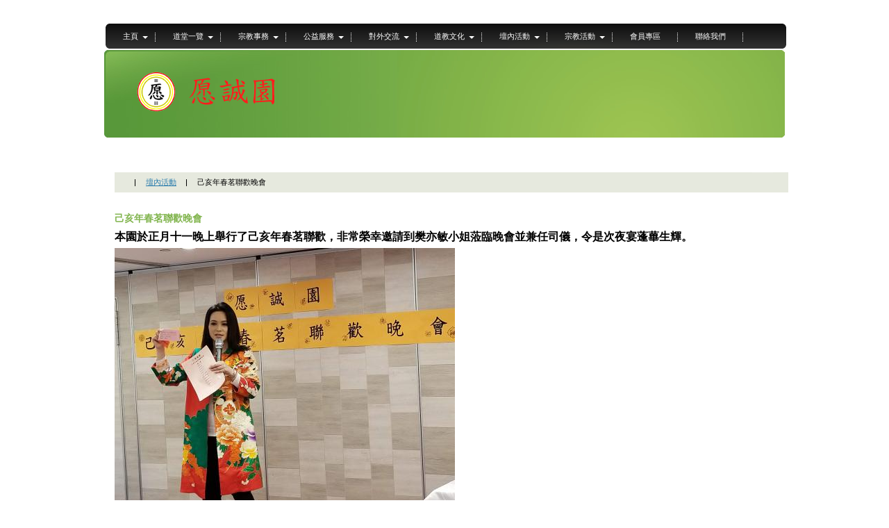

--- FILE ---
content_type: text/html; charset=utf-8
request_url: https://www.yuensingyuen.org/%E5%B7%B1%E4%BA%A5%E5%B9%B4%E6%98%A5%E8%8C%97%E8%81%AF%E6%AD%A1%E6%99%9A%E6%9C%83.html
body_size: 4117
content:
<!DOCTYPE html PUBLIC "-//Template//ITE XHTML Extension//EN" "http://www.buildertemplates.com/DTDs/ITEv1.3.dtd">
<html xmlns="http://www.w3.org/1999/xhtml" xml:lang="en" lang="en">
<head class='tplblock-htmlhead tplblockstyle-htmlhead-standard'>
<title>己亥年春茗聯歡晚會</title><meta http-equiv='Content-Type' content='text/html; charset=utf-8' /><meta name='description' content='本園於正月十一晚上舉行了己亥年春茗聯歡，非常榮幸邀請到樊亦敏小姐蒞臨晚會並兼任司儀，令是次夜宴蓬蓽生輝。

&amp;nbsp;

&amp;nbsp;

&amp;nbsp;


一眾董事向來賓祝酒，祝願道安。
' /><meta name='keywords' content='&amp;nbsp, 一眾董事向來賓祝酒，祝願道安。, 本園於正月十一晚上舉行了己亥年春茗聯歡，非常榮幸邀請到樊亦敏小姐蒞臨晚會並兼任司儀，令是次夜宴蓬蓽生輝。' /><link href='https://www.yuensingyuen.org/templates/Finance/styles/styles.css' type='text/css' rel='stylesheet' /><link href='https://www.yuensingyuen.org/templates/Finance/styles/gray.css' type='text/css' rel='stylesheet' class='tplvar-site-color-href' /><!--[if IE]>
<link rel="stylesheet" type="text/css" href="https://www.yuensingyuen.org/templates/Finance/styles/ie.css" />
<![endif]-->
<link rev="canonical" href="/72" /><link href="https://www.yuensingyuen.org/styles.php?v=5105&amp;tpl=Finance&amp;tplv=2.02" type="text/css" rel="stylesheet" />
<style type="text/css">
	.headerBgImage { background-image: url("/images/Finance_headerImage.jpg"); }
</style>
<script type="text/javascript" src="/javascript/jquery/jquery.js?v=5105"></script>
<script type="text/javascript" src="/javascript/jquery/jquery-plugins-frontend.js?v=5105"></script>
<script type="text/javascript" src="/javascript/common.js?v=5105"></script>
<script  type='text/javascript'>//<!--
iwp.config.set('siteURL', "https://www.yuensingyuen.org");
iwp.config.set('ShortDateFormat', "n-j-Y");
iwp.config.set('ShortDateFormatJS', "m-d-yy");
var iwp_global_tpl_path = '/templates/Finance';
var iwp_global_siteurl = iwp.config.get('siteURL');
var iwp_short_date_format = iwp.config.get('ShortDateFormatJS');
//--></script></head><body class="layout-master">

<div id="Container">
	<div id="Header" class="tplsection-top-after-block1 headerBgImage">
		
<div id="Logo" class="tplcond-showif-haswebsitelogo"><a href="https://www.yuensingyuen.org/" class="tplvar-site-siteurl-href"><img src="https://www.yuensingyuen.org/images/logo0001.png" alt="" class="tplvar-site-logoimage-src" /></a></div>

		
 

		<div id="Slogan" class="tplvar-site-slogan"></div>
	</div><div id='Menu' class=' tplblock-list tplblockstyle-list-top standard  Block1  listBlock1 '>
		<div id='menuwrapper'>
			<ul class='tplrepeat-parent'><li class='First tplrepeat-listitem-ifnochildren tplIsCurrentItem'></li><li class='HasSubMenu tplrepeat-listitem-ifchildren tplIsCurrentItem'><a href='/主頁.html' class='tplvar-listitem-url-href tplvar-listitem-title tplvar-listitem-target-target' >主頁</a><ul class='tplrepeat-parent2'><li class='tplrepeat-listitem2-ifnochildren'><a href='/歷史簡介.html' class='tplvar-listitem2-url-href tplvar-listitem2-title tplvar-listitem2-target-target' >歷史簡介</a></li><li class='tplrepeat-listitem2-ifnochildren'><a href='/宗教背景.html' class='tplvar-listitem2-url-href tplvar-listitem2-title tplvar-listitem2-target-target' >宗教背景</a></li><li class='tplrepeat-listitem2-ifnochildren'><a href='/董事會---架構組織.html' class='tplvar-listitem2-url-href tplvar-listitem2-title tplvar-listitem2-target-target' >董事會 - 架構組織</a></li></ul></li><li class='HasSubMenu tplrepeat-listitem-ifchildren tplIsCurrentItem'><a href='/道堂一覽.html' class='tplvar-listitem-url-href tplvar-listitem-title tplvar-listitem-target-target' >道堂一覽</a><ul class='tplrepeat-parent2'><li class='tplrepeat-listitem2-ifnochildren'><a href='/神祗簡介.html' class='tplvar-listitem2-url-href tplvar-listitem2-title tplvar-listitem2-target-target' >神祗簡介</a></li></ul></li><li class='HasSubMenu tplrepeat-listitem-ifchildren tplIsCurrentItem'><a href='/宗教事務.html' class='tplvar-listitem-url-href tplvar-listitem-title tplvar-listitem-target-target' >宗教事務</a><ul class='tplrepeat-parent2'><li class='tplrepeat-listitem2-ifnochildren'><a href='/禮斗讚星.html' class='tplvar-listitem2-url-href tplvar-listitem2-title tplvar-listitem2-target-target' >禮斗讚星</a></li><li class='tplrepeat-listitem2-ifnochildren'><a href='/朝賀拜懺.html' class='tplvar-listitem2-url-href tplvar-listitem2-title tplvar-listitem2-target-target' >朝賀拜懺</a></li><li class='tplrepeat-listitem2-ifnochildren'><a href='/盂蘭法會.html' class='tplvar-listitem2-url-href tplvar-listitem2-title tplvar-listitem2-target-target' >盂蘭法會</a></li><li class='tplrepeat-listitem2-ifnochildren'><a href='/朝賀斗期表.html' class='tplvar-listitem2-url-href tplvar-listitem2-title tplvar-listitem2-target-target' >朝賀斗期表</a></li></ul></li><li class='HasSubMenu tplrepeat-listitem-ifchildren tplIsCurrentItem'><a href='/公益服務.html' class='tplvar-listitem-url-href tplvar-listitem-title tplvar-listitem-target-target' >公益服務</a><ul class='tplrepeat-parent2'><li class='tplrepeat-listitem2-ifnochildren'><a href='/乙巳年(2025年)潤六月廿三派發齋飯及白米.html' class='tplvar-listitem2-url-href tplvar-listitem2-title tplvar-listitem2-target-target' >乙巳年(2025年)潤六月廿三派發齋飯及白米</a></li><li class='tplrepeat-listitem2-ifnochildren'><a href='/甲辰年(2024年)五月初三派發齋飯及白米.html' class='tplvar-listitem2-url-href tplvar-listitem2-title tplvar-listitem2-target-target' >甲辰年(2024年)五月初三派發齋飯及白米</a></li><li class='tplrepeat-listitem2-ifnochildren'><a href='/癸卯年(2023年)七月初十派發齋菜.html' class='tplvar-listitem2-url-href tplvar-listitem2-title tplvar-listitem2-target-target' >癸卯年(2023年)七月初十派發齋菜</a></li><li class='tplrepeat-listitem2-ifnochildren'><a href='/壬寅年(2022年)盂蘭前派發齋菜.html' class='tplvar-listitem2-url-href tplvar-listitem2-title tplvar-listitem2-target-target' >壬寅年(2022年)盂蘭前派發齋菜</a></li><li class='tplrepeat-listitem2-ifnochildren'><a href='/扶乩問事.html' class='tplvar-listitem2-url-href tplvar-listitem2-title tplvar-listitem2-target-target' >扶乩問事</a></li><li class='tplrepeat-listitem2-ifnochildren'><a href='/求聖水.html' class='tplvar-listitem2-url-href tplvar-listitem2-title tplvar-listitem2-target-target' >求聖水</a></li><li class='tplrepeat-listitem2-ifnochildren'><a href='/國內捐建學校.html' class='tplvar-listitem2-url-href tplvar-listitem2-title tplvar-listitem2-target-target' >國內捐建學校</a></li><li class='tplrepeat-listitem2-ifnochildren'><a href='/慈善捐助.html' class='tplvar-listitem2-url-href tplvar-listitem2-title tplvar-listitem2-target-target' >慈善捐助</a></li><li class='tplrepeat-listitem2-ifnochildren'><a href='/義工與社區服務.html' class='tplvar-listitem2-url-href tplvar-listitem2-title tplvar-listitem2-target-target' >義工與社區服務</a></li></ul></li><li class='HasSubMenu tplrepeat-listitem-ifchildren tplIsCurrentItem'><a href='/對外交流.html' class='tplvar-listitem-url-href tplvar-listitem-title tplvar-listitem-target-target' >對外交流</a><ul class='tplrepeat-parent2'><li class='tplrepeat-listitem2-ifnochildren'><a href='/甲辰年十二月十三-金台寺弘如方丈晉院陞座典禮法會.html' class='tplvar-listitem2-url-href tplvar-listitem2-title tplvar-listitem2-target-target' >甲辰年十二月十三 金台寺弘如方丈晉院陞座典禮法會</a></li><li class='tplrepeat-listitem2-ifnochildren'><a href='/甲辰年(2024年)十一月初五-初六粤港澳道教文化交流暨廣州番禺赤松宮開光典禮.html' class='tplvar-listitem2-url-href tplvar-listitem2-title tplvar-listitem2-target-target' >甲辰年(2024年)十一月初五-初六粤港澳道教文化交流暨廣州番禺赤松宮開光典禮</a></li><li class='tplrepeat-listitem2-ifnochildren'><a href='/癸卯年(2023年)十月廣州交流.html' class='tplvar-listitem2-url-href tplvar-listitem2-title tplvar-listitem2-target-target' >癸卯年(2023年)十月廣州交流</a></li><li class='tplrepeat-listitem2-ifnochildren'><a href='/己亥年(2019年)十一月三元宮建宮1700年慶祝典禮.html' class='tplvar-listitem2-url-href tplvar-listitem2-title tplvar-listitem2-target-target' >己亥年(2019年)十一月三元宮建宮1700年慶祝典禮</a></li><li class='tplrepeat-listitem2-ifnochildren'><a href='/己亥年(2019年)金華交流之旅.html' class='tplvar-listitem2-url-href tplvar-listitem2-title tplvar-listitem2-target-target' >己亥年(2019年)金華交流之旅</a></li><li class='tplrepeat-listitem2-ifnochildren'><a href='/己亥年(2019年)二月珠海、中山、陽江交流.html' class='tplvar-listitem2-url-href tplvar-listitem2-title tplvar-listitem2-target-target' >己亥年(2019年)二月珠海、中山、陽江交流</a></li><li class='tplrepeat-listitem2-ifnochildren'><a href='/己亥年(2019年)正月十七日馬來西亞增江北天宫蒞臨交流.html' class='tplvar-listitem2-url-href tplvar-listitem2-title tplvar-listitem2-target-target' >己亥年(2019年)正月十七日馬來西亞增江北天宫蒞臨交流</a></li><li class='tplrepeat-listitem2-ifnochildren'><a href='/戊戌年(2018年)廣州城隍廟聖像重光開光典禮及探訪白雲仙館.html' class='tplvar-listitem2-url-href tplvar-listitem2-title tplvar-listitem2-target-target' >戊戌年(2018年)廣州城隍廟聖像重光開光典禮及探訪白雲仙館</a></li><li class='tplrepeat-listitem2-ifnochildren'><a href='/戊戌年参加馬來西亞西宫舉辦羅天大醮保安法會.html' class='tplvar-listitem2-url-href tplvar-listitem2-title tplvar-listitem2-target-target' >戊戌年参加馬來西亞西宫舉辦羅天大醮保安法會</a></li><li class='tplrepeat-listitem2-ifnochildren'><a href='/丁酉年(2017年)星加坡馬拉來亞交流.html' class='tplvar-listitem2-url-href tplvar-listitem2-title tplvar-listitem2-target-target' >丁酉年(2017年)星加坡馬拉來亞交流</a></li></ul></li><li class='HasSubMenu tplrepeat-listitem-ifchildren tplIsCurrentItem'><a href='/道教文化.html' class='tplvar-listitem-url-href tplvar-listitem-title tplvar-listitem-target-target' >道教文化</a><ul class='tplrepeat-parent2'><li class='tplrepeat-listitem2-ifnochildren'><a href='/傳媒報導.html' class='tplvar-listitem2-url-href tplvar-listitem2-title tplvar-listitem2-target-target' >傳媒報導</a></li><li class='tplrepeat-listitem2-ifnochildren'><a href='/談天說地.html' class='tplvar-listitem2-url-href tplvar-listitem2-title tplvar-listitem2-target-target' >談天說地</a></li></ul></li><li class='HasSubMenu tplrepeat-listitem-ifchildren tplIsCurrentItem'><a href='/壇內活動.html' class='tplvar-listitem-url-href tplvar-listitem-title tplvar-listitem-target-target' >壇內活動</a><ul class='tplrepeat-parent2'><li class='tplrepeat-listitem2-ifnochildren'><a href='/乙巳年(2025年)七月初八普渡科儀及盂蘭法會.html' class='tplvar-listitem2-url-href tplvar-listitem2-title tplvar-listitem2-target-target' >乙巳年(2025年)七月初八普渡科儀及盂蘭法會</a></li><li class='tplrepeat-listitem2-ifnochildren'><a href='/甲辰年十二月初六-彈誦孔雀明王經全卷.html' class='tplvar-listitem2-url-href tplvar-listitem2-title tplvar-listitem2-target-target' >甲辰年十二月初六 彈誦孔雀明王經全卷</a></li><li class='tplrepeat-listitem2-ifnochildren'><a href='/甲辰年(2024年)七月初六-普渡科儀及盂蘭法會.html' class='tplvar-listitem2-url-href tplvar-listitem2-title tplvar-listitem2-target-target' >甲辰年(2024年)七月初六 普渡科儀及盂蘭法會</a></li><li class='tplrepeat-listitem2-ifnochildren'><a href='/甲辰年(2024年)五月初一-二十六周年壇慶.html' class='tplvar-listitem2-url-href tplvar-listitem2-title tplvar-listitem2-target-target' >甲辰年(2024年)五月初一 二十六周年壇慶</a></li><li class='tplrepeat-listitem2-ifnochildren'><a href='/癸卯年(2024年)十一月四日首次設壇彈誦佛母大孔雀明皇尊經.html' class='tplvar-listitem2-url-href tplvar-listitem2-title tplvar-listitem2-target-target' >癸卯年(2024年)十一月四日首次設壇彈誦佛母大孔雀明皇尊經</a></li><li class='tplrepeat-listitem2-ifnochildren'><a href='/癸卯年(2023年)七月普渡科儀及盂蘭法會.html' class='tplvar-listitem2-url-href tplvar-listitem2-title tplvar-listitem2-target-target' >癸卯年(2023年)七月普渡科儀及盂蘭法會</a></li><li class='tplrepeat-listitem2-ifnochildren'><a href='/癸卯年(2023年)二月初五首次彈唱孔雀明王經上卷.html' class='tplvar-listitem2-url-href tplvar-listitem2-title tplvar-listitem2-target-target' >癸卯年(2023年)二月初五首次彈唱孔雀明王經上卷</a></li><li class='tplrepeat-listitem2-ifnochildren'><a href='/壬寅年(2022年)八日廿三日愿誠園眾弟子恭賀大仙聖誕.html' class='tplvar-listitem2-url-href tplvar-listitem2-title tplvar-listitem2-target-target' >壬寅年(2022年)八日廿三日愿誠園眾弟子恭賀大仙聖誕</a></li><li class='tplrepeat-listitem2-ifnochildren'><a href='/壬寅年(2022年)七月普渡科儀及盂蘭法會.html' class='tplvar-listitem2-url-href tplvar-listitem2-title tplvar-listitem2-target-target' >壬寅年(2022年)七月普渡科儀及盂蘭法會</a></li><li class='tplrepeat-listitem2-ifnochildren'><a href='/壬寅年(2022年)邁向廿五周年壇慶.html' class='tplvar-listitem2-url-href tplvar-listitem2-title tplvar-listitem2-target-target' >壬寅年(2022年)邁向廿五周年壇慶</a></li><li class='tplrepeat-listitem2-ifnochildren'><a href='/壬寅年(2022年)正月初九如意燈開光及祝賀玉皇大帝寶誕.html' class='tplvar-listitem2-url-href tplvar-listitem2-title tplvar-listitem2-target-target' >壬寅年(2022年)正月初九如意燈開光及祝賀玉皇大帝寶誕</a></li><li class='tplrepeat-listitem2-ifnochildren'><a href='/辛丑年(2021年)八月廿五文昌開筆禮.html' class='tplvar-listitem2-url-href tplvar-listitem2-title tplvar-listitem2-target-target' >辛丑年(2021年)八月廿五文昌開筆禮</a></li><li class='tplrepeat-listitem2-ifnochildren'><a href='/辛丑年(2021年)七月十四盂蘭法會.html' class='tplvar-listitem2-url-href tplvar-listitem2-title tplvar-listitem2-target-target' >辛丑年(2021年)七月十四盂蘭法會</a></li><li class='tplrepeat-listitem2-ifnochildren'><a href='/辛丑年(2021年)七月十三普度科儀.html' class='tplvar-listitem2-url-href tplvar-listitem2-title tplvar-listitem2-target-target' >辛丑年(2021年)七月十三普度科儀</a></li><li class='tplrepeat-listitem2-ifnochildren'><a href='/辛丑年(2021年)五月初一端午黃大仙師降乩賜甘露.html' class='tplvar-listitem2-url-href tplvar-listitem2-title tplvar-listitem2-target-target' >辛丑年(2021年)五月初一端午黃大仙師降乩賜甘露</a></li><li class='tplrepeat-listitem2-ifnochildren'><a href='/辛丑年(2021年)向新生介紹本園及教授甩手操.html' class='tplvar-listitem2-url-href tplvar-listitem2-title tplvar-listitem2-target-target' >辛丑年(2021年)向新生介紹本園及教授甩手操</a></li><li class='tplrepeat-listitem2-ifnochildren'><a href='/辛丑年(2021年)新春春茗.html' class='tplvar-listitem2-url-href tplvar-listitem2-title tplvar-listitem2-target-target' >辛丑年(2021年)新春春茗</a></li><li class='tplrepeat-listitem2-ifnochildren'><a href='/辛丑年(2021年)正月十六新門生入道.html' class='tplvar-listitem2-url-href tplvar-listitem2-title tplvar-listitem2-target-target' >辛丑年(2021年)正月十六新門生入道</a></li><li class='tplrepeat-listitem2-ifnochildren'><a href='/庚子年(2020年)十二月十五酬神科儀.html' class='tplvar-listitem2-url-href tplvar-listitem2-title tplvar-listitem2-target-target' >庚子年(2020年)十二月十五酬神科儀</a></li><li class='tplrepeat-listitem2-ifnochildren'><a href='/庚子年(2020年)十月初八日-參加青松觀建觀七十周年聯歡晚會.html' class='tplvar-listitem2-url-href tplvar-listitem2-title tplvar-listitem2-target-target' >庚子年(2020年)十月初八日 參加青松觀建觀七十周年聯歡晚會</a></li><li class='tplrepeat-listitem2-ifnochildren'><a href='/庚子年(2020年)九月初九-九皇正朝及祝賀葉長清老師榮獲mh勳章.html' class='tplvar-listitem2-url-href tplvar-listitem2-title tplvar-listitem2-target-target' >庚子年(2020年)九月初九 九皇正朝及祝賀葉長清老師榮獲MH勳章</a></li><li class='tplrepeat-listitem2-ifnochildren'><a href='/庚子年(2020年)二十二週年壇慶.html' class='tplvar-listitem2-url-href tplvar-listitem2-title tplvar-listitem2-target-target' >庚子年(2020年)二十二週年壇慶</a></li><li class='tplrepeat-listitem2-ifnochildren'><a href='/庚子年(2020年)三月初六日拜斗.html' class='tplvar-listitem2-url-href tplvar-listitem2-title tplvar-listitem2-target-target' >庚子年(2020年)三月初六日拜斗</a></li><li class='tplrepeat-listitem2-ifnochildren'><a href='/庚子年(2020年)正月十六日開斗日拜斗母元君.html' class='tplvar-listitem2-url-href tplvar-listitem2-title tplvar-listitem2-target-target' >庚子年(2020年)正月十六日開斗日拜斗母元君</a></li><li class='tplrepeat-listitem2-ifnochildren'><a href='/庚子年(2020年)正月初七日省善真堂到訪.html' class='tplvar-listitem2-url-href tplvar-listitem2-title tplvar-listitem2-target-target' >庚子年(2020年)正月初七日省善真堂到訪</a></li><li class='tplrepeat-listitem2-ifnochildren'><a href='/庚子年(2020年)正月初一迎春接福科儀.html' class='tplvar-listitem2-url-href tplvar-listitem2-title tplvar-listitem2-target-target' >庚子年(2020年)正月初一迎春接福科儀</a></li><li class='tplrepeat-listitem2-ifnochildren'><a href='/已亥年(2019年)二十一週年壇慶.html' class='tplvar-listitem2-url-href tplvar-listitem2-title tplvar-listitem2-target-target' >已亥年(2019年)二十一週年壇慶</a></li><li class='tplrepeat-listitem2-ifnochildren'><a href='/已亥年(2019年)黃大仙師寶誕.html' class='tplvar-listitem2-url-href tplvar-listitem2-title tplvar-listitem2-target-target' >已亥年(2019年)黃大仙師寶誕</a></li><li class='tplrepeat-listitem2-ifnochildren'><a href='/己亥年(2019年)盂蘭法會.html' class='tplvar-listitem2-url-href tplvar-listitem2-title tplvar-listitem2-target-target' >己亥年(2019年)盂蘭法會</a></li><li class='tplrepeat-listitem2-ifnochildren'><a href='/己亥年春茗聯歡晚會.html' class='tplvar-listitem2-url-href tplvar-listitem2-title tplvar-listitem2-target-target' >己亥年春茗聯歡晚會</a></li><li class='tplrepeat-listitem2-ifnochildren'><a href='/己亥年(2019年)愿誠園賀歲科儀.html' class='tplvar-listitem2-url-href tplvar-listitem2-title tplvar-listitem2-target-target' >己亥年(2019年)愿誠園賀歲科儀</a></li><li class='tplrepeat-listitem2-ifnochildren'><a href='/愿誠園二十週年壇慶.html' class='tplvar-listitem2-url-href tplvar-listitem2-title tplvar-listitem2-target-target' >愿誠園二十週年壇慶</a></li><li class='tplrepeat-listitem2-ifnochildren'><a href='/愿誠園十九週年壇慶.html' class='tplvar-listitem2-url-href tplvar-listitem2-title tplvar-listitem2-target-target' >愿誠園十九週年壇慶</a></li><li class='tplrepeat-listitem2-ifnochildren'><a href='/愿誠園十八週年壇慶.html' class='tplvar-listitem2-url-href tplvar-listitem2-title tplvar-listitem2-target-target' >愿誠園十八週年壇慶</a></li><li class='tplrepeat-listitem2-ifnochildren'><a href='/丁酉年(2017年)春茗聯歡晚會.html' class='tplvar-listitem2-url-href tplvar-listitem2-title tplvar-listitem2-target-target' >丁酉年(2017年)春茗聯歡晚會</a></li><li class='tplrepeat-listitem2-ifnochildren'><a href='/愿誠園十五週年紀念科儀.html' class='tplvar-listitem2-url-href tplvar-listitem2-title tplvar-listitem2-target-target' >愿誠園十五週年紀念科儀</a></li></ul></li><li class='HasSubMenu tplrepeat-listitem-ifchildren tplIsCurrentItem'><a href='/宗教活動-2.html' class='tplvar-listitem-url-href tplvar-listitem-title tplvar-listitem-target-target' >宗教活動</a><ul class='tplrepeat-parent2'><li class='tplrepeat-listitem2-ifnochildren'><a href='/癸卯年(2023年)大坑蓮花宮花藝.html' class='tplvar-listitem2-url-href tplvar-listitem2-title tplvar-listitem2-target-target' >癸卯年(2023年)大坑蓮花宮花藝</a></li><li class='tplrepeat-listitem2-ifnochildren'><a href='/己亥年(2019年)洪聖廟文昌開筆禮.html' class='tplvar-listitem2-url-href tplvar-listitem2-title tplvar-listitem2-target-target' >己亥年(2019年)洪聖廟文昌開筆禮</a></li><li class='tplrepeat-listitem2-ifnochildren'><a href='/戊戌年香港國際道教文化協會董事局就職暨尚德基金成立.html' class='tplvar-listitem2-url-href tplvar-listitem2-title tplvar-listitem2-target-target' >戊戌年香港國際道教文化協會董事局就職暨尚德基金成立</a></li><li class='tplrepeat-listitem2-ifnochildren'><a href='/戊戌年(2018年)京港道家書畫邀請展.html' class='tplvar-listitem2-url-href tplvar-listitem2-title tplvar-listitem2-target-target' >戊戌年(2018年)京港道家書畫邀請展</a></li><li class='tplrepeat-listitem2-ifnochildren'><a href='/戊戌年(2018年)廟宇婚嫁加持儀式.html' class='tplvar-listitem2-url-href tplvar-listitem2-title tplvar-listitem2-target-target' >戊戌年(2018年)廟宇婚嫁加持儀式</a></li><li class='tplrepeat-listitem2-ifnochildren'><a href='/丁酉年(2017年)廣州城隍廟文昌開筆禮.html' class='tplvar-listitem2-url-href tplvar-listitem2-title tplvar-listitem2-target-target' >丁酉年(2017年)廣州城隍廟文昌開筆禮</a></li><li class='tplrepeat-listitem2-ifnochildren'><a href='/丁酉年(2017年)玄門婚嫁推廣活動.html' class='tplvar-listitem2-url-href tplvar-listitem2-title tplvar-listitem2-target-target' >丁酉年(2017年)玄門婚嫁推廣活動</a></li><li class='tplrepeat-listitem2-ifnochildren'><a href='/庚寅年(2010年)崇陞開光典禮.html' class='tplvar-listitem2-url-href tplvar-listitem2-title tplvar-listitem2-target-target' >庚寅年(2010年)崇陞開光典禮</a></li><li class='tplrepeat-listitem2-ifnochildren'><a href='/甲午年(2014年)都城煌財神爺開光.html' class='tplvar-listitem2-url-href tplvar-listitem2-title tplvar-listitem2-target-target' >甲午年(2014年)都城煌財神爺開光</a></li></ul></li><li class='First tplrepeat-listitem-ifnochildren tplIsCurrentItem'><a href='/會員專區.html' class='tplvar-listitem-url-href tplvar-listitem-title tplvar-listitem-target-target' >會員專區</a></li><li class='First tplrepeat-listitem-ifnochildren tplIsCurrentItem'><a href='/聯絡我們.html' class='tplvar-listitem-url-href tplvar-listitem-title tplvar-listitem-target-target' >聯絡我們</a></li></ul></div>
		
	</div>	
	
	<div id="content" class="clearfix">
		<div class="shade"></div>
		<div>
			
 
			
			<div class="Content tplsection-middle-prepend tplcond-addcolumncounttoclass-tplWidthColumns tplWidthColumns1"><div class='Block ViewContentContainer tplblock-viewcontent tplblockstyle-viewcontent-standard'>
					
<div class='Block Breadcrumb tplblock-breadcrumbtrail tplblockstyle-breadcrumbtrail-standard'>
					<ul class='tplrepeat-breadcrumb'><li class='tplcond-breadcrumb-iflinked'><a href='https://www.yuensingyuen.org/' class='tplvar-breadcrumb-url-href tplvar-breadcrumb-label'></a></li><li class='tplcond-breadcrumb-iflinked'><a href='/壇內活動.html' class='tplvar-breadcrumb-url-href tplvar-breadcrumb-label'>壇內活動</a></li><li class='tplcond-breadcrumb-ifnotlinked tplvar-breadcrumb-label'>己亥年春茗聯歡晚會</li></ul></div>
					
<h2 class='tplvar-content-title'>己亥年春茗聯歡晚會</h2>
<ul class='ContentPostDetails tplflag-content-details'>

						

						

					
</ul><div class='tplvar-content-content BodyContent'><p><strong><span style="font-size: medium;">本園於正月十一晚上舉行了己亥年春茗聯歡，非常榮幸邀請到樊亦敏小姐蒞臨晚會並兼任司儀，令是次夜宴蓬蓽生輝。</span></strong></p>
<p><img title="20190215_194700" src="/images/gallery/16/446_album.jpg" border="0" alt="20190215_194700" width="490" height="439" /></p>
<p> </p>
<p><img title="20190215_205051" src="/images/gallery/16/447_album.jpg" border="0" alt="20190215_205051" width="490" height="414" /></p>
<p> </p>
<p><img title="20190215_205343" src="/images/gallery/16/448_album.jpg" border="0" alt="20190215_205343" width="490" height="439" /></p>
<p> </p>
<p><img title="IMG-20190215-WA0058" src="/images/gallery/16/445_album.jpg" border="0" alt="IMG-20190215-WA0058" width="490" height="367" /></p>
<p><span style="font-size: medium;"><br /></span></p>
<p><span style="font-size: medium;"><strong>一眾董事向來賓祝酒，祝願道安。</strong></span></p>
<p><img title="IMG-20190215-WA0047" src="/images/gallery/16/449_album.jpg" border="0" alt="IMG-20190215-WA0047" width="490" height="367" /></p></div>

					<br /><div class='tplflag-content-paging'></div>
					<div class='tplflag-content-modules ContentModulesContainer'></div>
				</div>				
				
				
				
				
				
				
				
				
				
				
				
				
			</div>
			
			
 
		</div>
	</div>
</div>
<div class="footerwrap">
	<div id="Footer" class="tplsection-bottom-prepend-block1-block2"><div id='FooterText' class='tplblock-customcontent tplblockstyle-customcontent-bottom standard  Block1  customContentBlock1 '>
			<p><strong class='tplvar-customcontent-title'>Copyright 2014-2020</strong><br /><span class='tplvar-customcontent-content'><p><a href="http://ecshopcity.com/webdesign.php">網頁設計</a> 由 <a href="http://ecshopcity.com/webdesign.php">EC Shop City</a> 提供</p></span></p>
		</div>		
		
	</div>
</div>

</body>
</html>

--- FILE ---
content_type: text/css
request_url: https://www.yuensingyuen.org/templates/Finance/styles/styles.css
body_size: 2558
content:
* {
	margin: 0;
	outline: none;
	padding: 0;
}

* html .Block {
	height: 1%;
}

a {
	text-decoration: underline;
}

a:hover {
	text-decoration: none;
}

abbr, acronym {
	font-size: 80%;
	letter-spacing: .1em;
	text-transform: uppercase;
}

abbr[title], acronym[title], dfn[title] {
	cursor: help;
}

.Block {
	display: inline-block;
}

.Block:after {
	clear: both;
	content: ".";
	display: block;
	font-size: 0;
	height: 0;
	line-height: 0;
	visibility: hidden;
}

.Blue p, .Search p {
	margin: 0;
	padding: 10px 12px;
}

body {
	font-size: 1.1em;
	line-height: 1.8em;
	text-align: center;
}

.BodyContent ol li {
	line-height: 120%;
	list-style-type: decimal;
	margin-left: 15px;
	padding: 2px 0;
}

.BodyContent ul li {
	line-height: 120%;
	padding: 2px 15px;
}

.BodyContent ul, .BodyContent ol {
	margin: 10px 0;
}

body.searchTips {
	padding: 30px;
	text-align: left;
}

.Breadcrumb {
	font-size: 1em;
	margin: 0 0 20px 0;
	padding: 5px 15px 5px 15px;
}

.Breadcrumb li {
	display: inline;
	list-style: none;
	margin: 0 15px 0 0;
	padding: 0;
}

.Breadcrumb li a {
	padding: 0 15px 0 0;
}

.Breadcrumb li a:hover {
	text-decoration: none;
}

.Breadcrumb ul {
	list-style: none;
	margin: 0;
	padding: 0;
}

.Button {
	font-weight: bold;
	margin: 5px 0 5px 0;
	padding: 2px 10px 2px 10px;
}

.Button, .SearchGoButton {
	cursor: pointer;
	font-size: .9em;
	font-weight: 400;
	height: 22px;
	line-height: 80%;
	margin: 0;
	padding: 0;
	width: 65px;
}

.CategoryFeedList, .OtherFeedList,.CategoryFeedList li, .OtherFeedList li {
	list-style-type: none;
}

.CategoryPagination {
	font-size: .9em;
	padding: 0 5px;
	text-align: center;
}

.CategoryPagination .PagingList {
	list-style: none;
	margin: 0;
	padding: 0;
}

.CategoryPagination .PagingList li {
	display: inline;
	list-style: none;
	margin: 0;
	padding: 0 5px;
}

cite, em, dfn {
	font-style: italic;
}

.clearfix {
	display: inline-block;
}

.clearfix:after {
	clear: both;
	content: ".";
	display: block;
	font-size: 0;
	height: 0;
	line-height: 0;
	visibility: hidden;
}

.CommentItem {
	border-bottom: 1px solid #D9D9D4 !important;
	margin: 20px 0px;
}

.CommentSettingsLink {
	padding: 5px 0;
}

#Container {
	margin: 0 auto;
	text-align: left;
	width: 980px;
}

.Content {
	float: left;
	min-height: 500px;
	padding: 50px 15px;
	width: 498px;
}

#content {
	border-top: none;
	clear: both;
	margin: 0 auto;
	width: 980px;
}

.Content .BodyContent {
	padding: 0;
}

.Content .ContentPostDetails li {
	background-position: 0% 4px;
	background-repeat: no-repeat;
	padding: 0 15px 0 20px;
}

.Content h2 {
	font-size: 1.3em;
	line-height: 100%;
	padding: 10px 0 0;
}

.Content h3 {
	font-size: 1.1em;
}

.Content h3, .PostDetails, .Content h4, .Content h5, .Content h6 {
	padding: 5px 0;
}

.Content .listSummary fieldset {
	margin: 10px 0;
}

.Content .listSummary li {
	line-height: 120%;
	padding: 2px 15px;
}

.Content .listSummary p,form p, .Content .tplContent p {
	margin: 10px 0;
	padding: 0;
}

.Content .listSummary .tplContent, .Content .listSummary h4, .Content .listSummary h3, .Content .listSummary h5, .Content .listSummary h2,.Content .tplContent h4, .Content .tplContent h3, .Content .tplContent h5, .Content .tplContent h2 {
	padding: 10px 0;
}

.Content p {
	margin: 5px 0;
	padding: 0;
}

.Content .PostDetails li {
	background-position: 0% 4px;
	background-repeat: no-repeat;
	float: left;
	padding: 0 15px 0 20px;
}

.ContentModulesContainer, .listRow, .BodyContent {
	clear: both;
}

.ContentPostDetails {
	margin: 10px 0;
}

.ContentPostDetails li {
	display: inline;
	float: left;
}

del {
	text-decoration: line-through;
}

.FeedLink a {
	font-size: 0.9em;
	font-weight: bold;
	padding: 0 0 3px 20px;
	text-decoration: none;
}

fieldset {
	margin: 5px 0;
	padding: 20px;
}

.first {
	text-align: left;
}

#Footer {
	font-family: Tahoma, Geneva, sans-serif;
	font-size: .9em;
	height: 115px;
	line-height: 130%;
	margin: 0 auto;
	padding: 15px 0 0 0;
	text-align: left;
	width: 980px;
}

#Footer a, #Footer a:link, #Footer a:active, #Footer a:visited {
	margin: 0;
	text-decoration: underline;
}

#FooterList.Block1 {
	float: left;
	padding-left: 20px;
}

#FooterList.Block2 {
	float: right;
}

#FooterText {
	width: 400px;
}

#FooterText.Block1 {
	float: left;
}

#FooterText.Block2 {
	float: right;
}

form {
	margin: 0 0 20px 0;
	padding: 0;
}

h1 {
	font-size: 1.6em;
}

h2 {
	font-size: 1.28em;
}

h2 em {
	font-size: 1.15em;
}

h2.tplvar-author-name {
	font-size: 1.6em;
	font-weight: 700;
}

h3 {
	font-size: 1em;
}

h3.tpllang-ContentByAuthor {
	font-size: 1.3em;
	font-weight: 700;
}

h4 {
	font-size: 1em;
}

h5 {
	font-size: 1em;
}

h6 {
	font-size: 1em;
}

#Header {
	height: 198px;
}

#Header h1 {
	padding: 96px 0 0 46px;
	position: absolute;
}

#Header h1 a {
	font-family: "trebuchet ms", arial, sans-serif;
	font-size: 2.8em;
	font-weight: normal;
	letter-spacing: -2px;
	line-height: 100%;
	text-decoration: none;
}

.headerBgImage {
	background-position: 0% 72px;
	background-repeat: no-repeat;
}

.HighlightedLink a {
	font-size: 0.9em;
	font-weight: bold;
	padding: 0 0 3px 8px;
	text-decoration: none;
}

.HorizontalFormContainer dd {
	margin-bottom: 5px;
	margin-left: 130px;
}

.HorizontalFormContainer dt {
	clear: left;
	float: left;
	margin: 0 0 5px 0;
	width: 130px;
}

.HorizontalFormContainer p.Submit {
	margin: 0 0 0 130px;
}

hr {
	border-top: 1px solid #eeeeeb;
	height: 1px;
}

html {
	font-family: verdana, arial, georgia, tahoma, sans-serif;
	font-size: 62.5%;
}

html[xmlns] .Block {
	display: block;
}

html[xmlns] .clearfix {
	display: block;
}

.HtmlBlock p {
	padding: 10px 12px 0;
}

input, textarea, select {
	font-family: Tahoma, Arial, Helvetica, sans-serif;
	font-size: 1em;
	font-weight: normal;
	margin: 5px 0 5px 0;
	padding: 3px;
}

.Left {
	float: left;
	padding: 50px 20px 10px 0;
	width: 206px;
}

.Left h2, .Right h2 {
	border-bottom: none;
	font-size: 1.7em;
	font-weight: 700;
	margin: 0;
	padding: 8px 10px 6px 10px;
	padding-bottom: 10px;
}

.Left li a, .Right li a {
	display: block;
	padding-left: 10px;
	text-decoration: none;
}

.Left li, .Right li {
	margin: 0;
	padding: 0;
}

.Left .SideBox, .Right .SideBox {
	margin-bottom: 5px;
}

.Left .tplImage, .Right .tplImage {
	margin: 10px 12px;
}

.Left ul li a, .Right ul li a {
	background-position: 8px 11px;
	padding: 5px 0 4px 20px;
}

.Left ul li li a, .Right ul li li a {
	background-position: 18px 11px;
	padding-left: 30px;
}

.Left ul li li li a, .Right ul li li li a {
	background-position: 28px 11px;
	padding-left: 40px;
}

.Left ul, .Right ul {
	border-top: none;
}

legend {
	font-size: 1.65em;
	font-weight: 700;
	margin: 5px 0 0 0;
	padding: 0 5px 0 5px;
}

li.ContentAuthors {
	font-size: .9em;
	text-decoration: none;
}

li.ContentAuthors a {
	text-decoration: underline;
}

li.ContentAuthors a:hover {
	text-decoration: none;
}

li.ContentCategories {
	font-size: .9em;
	text-decoration: none;
}

li.ContentCategories a {
	text-decoration: underline;
}

li.ContentCategories a:hover {
	text-decoration: none;
}

li.ContentPublishDate {
	font-size: .9em;
}

li.ContentType {
	font-size: .9em;
}

.listRow {
	padding: 0 15px;
}

.listSummary {
	clear: both;
}

.listSummary li {
	padding-left: 10px;
}

#Logo {
	float: left;
	height: 36px;
	margin: 102px 0 0 46px;
	position: absolute;
	width: 211px;
}

#Menu {
	position: absolute;
	top: 31px;
	width: 980px;
}

#Menu .HasSubMenu > ul {
	margin-left: 20px;
}

#Menu li {
	float: left;
	list-style: none;
	margin: 0;
	padding: 0;
	position: relative;
}

#Menu li a {
	display: block;
	font-family: arial, sans-serif;
	font-size: 1em;
	font-weight: 400;
	height: 25px;
	padding: 5px 25px 0;
	text-decoration: none;
}

#Menu li ul {
	float: left;
	left: 0;
	padding: 5px 0;
	position: absolute;
	text-align: left;
	top: 23px;
	width: 180px;
	z-index: 2;
}

#Menu li ul li {
	clear: both;
	text-align: left;
}

#Menu li ul li a {
	font-size: 1em;
	font-weight: normal;
	height: auto;
	padding: 2px 10px 0 10px;
	text-transform: none;
	width: 160px;
}

#Menu li ul li a, #Menu li.over li a {
	text-decoration: none !important;
}

#Menu li:hover ul, #Menu li.over ul {
	display: block;
}

#Menu ul {
	list-style: none;
	margin: 0;
	padding: 0;
}

#Menu ul > li > ul > li > ul {
	left: 150px;
	position: absolute;
	text-align: left;
	top: 0;
}

#Menu ul a {
	display: block;
	position: relative;
}

#Menu ul li {
	float: left;
	position: relative;
}

#Menu ul li li li:hover ul, #Menu ul li li li.sfHover ul {
	left: 10em;
	top: 0;
}

#Menu ul li li:hover li ul, #Menu ul li li.sfHover li ul {
	top: -999em;
}

#Menu ul li li:hover ul, #Menu ul li li.sfHover ul {
	left: 180px !important;
	top: -5px !important;
}

#Menu ul li:hover {
	visibility: inherit;
	z-index: 300000;
}

#Menu ul li:hover li ul, #Menu ul li.sfHover li ul {
	top: -999em;
}

#Menu ul li:hover ul, #Menu ul li.sfHover ul {
	left: 0;
	top: 20px;
	z-index: 99;
}

#Menu ul ul {
	position: absolute;
	top: -999em;
	width: 180px;
}

#Menu ul ul li {
	width: 100%;
}

#Menu ul, #Menu ul * {
	list-style: none;
	margin: 0;
	padding: 0;
}

#menuwrapper {
	clear: both;
	height: 32px;
	margin: 3px 2px 0;
	padding-top: 4px;
	width: 980px;
}

p {
	margin: 0 0 5px 0;
}

q {
	quotes: "" "";
}

.Right {
	float: right;
	padding: 50px 0 10px 20px;
	width: 206px;
}

.RSSBlock h2 a {
	background-position: 0px 0px;
	background-repeat: no-repeat;
	display: block;
	font-size: 0.8em;
	height: 40px;
	padding-left: 35px;
	padding-top: 5px;
}

.RSSBlock h2, .RSSBlock {
	padding: 0 !important;
}

.Search {
	margin: 0 0 1px 0;
	padding: 0;
}

.Search form {
	padding: 0 12px;
}

.Search p {
	font-size: 1em;
	margin-top: -57px;
}

.SearchGoButton {
	margin-left: 105px;
}

.SearchToggleLinkShow, .SearchToggleLinkHide {
	font-size: .8em;
}

select option {
	padding: 0 10px;
}

.shade {
	height: 57px;
	position: absolute;
	width: 980px;
	z-index: 1;
}

.SideBox {
	margin: 0 0 1px 0;
}

#Slogan {
	float: left;
	font-family: arial, sans-serif;
	font-size: 1.3em;
	line-height: 100%;
	margin: 150px 0 0 50px;
	text-decoration: none;
}

.Small {
	font-size: .8em;
}

small, sup, sub {
	font-size: 85%;
}

#smallSearch_Query {
	padding-left: 20px;
	width: 146px;
}

strong, th, thead td, h1, h2, h3, h4, h5, h6 {
	font-weight: bold;
}

sub {
	vertical-align: sub;
}

sub, sup {
	vertical-align: baseline;
}

.Summary h2 {
	border-bottom: 0;
}

.Summary li {
	margin: 0;
	padding: 10px 12px !important;
}

.Summary li a {
	padding: 0 !important;
	text-decoration: underline;
}

.Summary li a:hover {
	text-decoration: none;
}

.Summary small {
	display: block;
	font-size: 1em;
	padding: 0 0 5px 0;
}

sup {
	vertical-align: super;
}

table {
	border-collapse: 1px;
	margin: 0 0 20px 0;
	padding: 0;
	width: 100%;
}

td {
	padding: 4px 10px 4px 10px;
	vertical-align: top;
}

.Testimonial {
	margin: 10px 0;
	padding: 5px 20px;
}

th {
	padding: 6px 10px 6px 10px;
	text-align: center;
	vertical-align: top;
}

th a img {
	margin: 0 0 10px 0;
	text-decoration: none;
}

th p {
	margin: 5px 0 5px 0;
}

.tplAdvancedSearchURL {
	text-decoration: underline;
}

.tplAuthorImage {
	margin: 5px 15px 15px 15px;
}

.tplWidthColumns1 {
	width: 970px;
}

.tplWidthColumns2 {
	width: 724px;
}

.tplWidthColumns3 {
	width: 498px;
}

ul, ol, dir, menu {
	list-style: none;
}

.VerticalFormContainer dd {
	margin-bottom: 6px;
	margin-left: 0;
}

.ViewAuthorContainer h3 {
	clear: both;
}

.White {
	margin: 0 0 1px 0;
}

.White h2 {
	font-size: 1.65em;
}

.White p {
	padding: 0 15px 5px 15px;
}



--- FILE ---
content_type: text/css
request_url: https://www.yuensingyuen.org/templates/Finance/styles/gray.css
body_size: 1043
content:
a {
	color: #287bac;
}

a abbr, a acronym {
	border: none;
}

a, img, a img {
	border: none;
}

body {
	background-color: #fff;
	color: #000;
}

.BodyContent ul li {
	background: url(../images/bg_marker.gif) no-repeat 3px 13px;
}

body.searchTips {
	background-color: #FFF;
	background-image: none;
}

.Breadcrumb {
	background-color: #e6e9de;
}

.Breadcrumb li a {
	background: transparent url(../images/breadcrumb_divider.gif) no-repeat 100% 2px;
}

.Button, .SearchGoButton {
	background: url(../images/b_submit.gif) no-repeat;
	border: 0;
	color: #fff;
}

.CommentItem {
	border: none !important;
}

.Content {
	background-color: #fff;
}

#content {
	background-color: #fff;
}

.Content h2 {
	color: #82B54F;
}

.Content h3 {
	color: #000;
}

.Content h3 a {
	color: #000;
}

.Content h4 {
	color: #676769;
}

.Content h5 {
	color: #000;
}

.Content .listSummary li {
	background: url(../images/bg_marker.gif) no-repeat 0% 7px;
}

dd.Highlight input, dd.Highlight textarea, dd.Highlight select {
	border-color: #FF0000;
}

div.CommentItemOutsideHighlight div.CommentItem {
	background-color: #F0F0EE !important;
}

div.CommentsContainer {
	border: none !important;
}

.even td {
	background-color: #f2f4ee;
}

.FeedLink a {
	background: url(../images/FeedLink.gif) 0 0 no-repeat;
}

fieldset {
	border: 1px solid #ccc;
}

#Footer {
	color: #676769;
}

#Footer a, #Footer a:link, #Footer a:active, #Footer a:visited {
	color: #676769 !important;
}

.footerwrap {
	background: #fdfdfd url(../images/bg_footer.gif) repeat-x 0% 0%;
}

h2 em {
	color: #000;
}

h2.tplvar-author-name {
	color: #000;
}

h3.tpllang-ContentByAuthor {
	color: #668B27;
}

#Header h1 a {
	color: #fff;
}

#Header h1 a span {
	color: #000;
}

.HtmlBlock h2 {
	border: 0 !important;
}

input, textarea, select {
	border: 1px solid #d0d0d0;
}

input[type=radio], input[type=checkbox] {
	background: none;
	border: none;
}

.ISelector ul li {
	background-image: none !important;
}

.Left {
	background: url(../images/bg_cl.gif) repeat-y 100% 0%;
	background-color: #fff;
}

.Left h2, .Right h2 {
	background: url(../images/bg_side_h2.gif) no-repeat 0% 100%;
	border: none !important;
	color: #000;
}

.Left li > div > a:hover, .Right li > div > a:hover {
	background-color: #e6e9de;
}

.Left li a, .Right li a {
	background: url(../images/bg_marker.gif) no-repeat 3px 13px;
	color: #000;
}

.Left li div, .Right li div {
	background: url(../images/bg_side_li.gif) repeat-x 0% 100%;
}

.Left, .Right {
	color: #000;
}

legend {
	color: #000;
}

li.ContentAuthors {
	background: url(../images/i_author.gif);
	color: #609d3d;
}

li.ContentAuthors a {
	color: #609d3d;
}

li.ContentCategories {
	background: url(../images/i_categories.gif);
}

li.ContentCategories a {
	color: #000;
}

li.ContentPublishDate {
	background: url(../images/i_date.gif);
}

li.ContentType {
	background: url(../images/i_name.gif);
}

#Menu .HasSubMenu > a {
	background: url(../images/bg_arrow_down.png) no-repeat right 12px;
}

#Menu .HasSubSubMenu > a {
	background: url(../images/bg_arrow_right.png) no-repeat 150px 8px;
}

#Menu li a {
	background: url(../images/bg_menu_separator.gif) no-repeat 100% 9px;
	color: #fff;
}

#Menu li li:hover {
	background-color: #bec3af;
}

#Menu li ul {
	background: url(../images/bg_submenu.gif) no-repeat 0% 100%;
}

#Menu li ul li {
	background-color: #e6e9de;
}

#Menu li ul li a {
	background-image: none !important;
	color: #000;
}

#Menu li ul li a:hover {
	background-image: none;
}

#Menu li.HasSubMenu a {
	background: url(../images/bg_menu_separator_drop.gif) no-repeat 100% 9px;
}

#menuwrapper {
	background: url(../images/bg_menu.gif) repeat-x 0% 0%;
}

.odd td {
	background-color: #fff;
}

.Required, .FormError, .HighlightMessage {
	color: #FF0000;
}

.Right {
	background: url(../images/bg_cr.gif) repeat-y 0% 0%;
	background-color: #fff;
}

.RSSBlock h2 a {
	background-image: url('../images/feed-icon-32x32.png');
}

.Search {
	background: #71ab49 url(../images/bg_searchbox.gif) no-repeat 0% 100%;
}

.Search h2 {
	background: url(../images/bg_search_h2.gif) no-repeat 0% 0%;
	color: #fff;
}

.Search p a {
	color: #ff9;
}

.shade {
	background: url(../images/bg_content.png) no-repeat 0% 0%;
}

#Slogan {
	color: white;
}

#smallSearch_Query {
	background: #fff url(../images/bg_search.gif) no-repeat 3px 3px;
	border: 1px solid #5b993c;
}

.Summary li {
	background: url(../images/bg_side_li.gif) repeat-x 0% 100% !important;
}

.Summary li a {
	background: none !important;
	color: #233d67;
}

.Summary small {
	color: #609d3d;
}

table {
	background-color: #d9d9d4;
}

.Testimonial {
	background-color: #f0f2eb;
}

th {
	background-color: #f3f3f0;
	color: #333;
}

.White {
	background: #e6e9de url(../images/bg_white.gif) no-repeat 0% 100%;
}

.White h2 {
	background: url(../images/bg_white_h2.gif) no-repeat 0% 0%;
	border: 0 !important;
}



--- FILE ---
content_type: text/css
request_url: https://www.yuensingyuen.org/styles.php?v=5105&tpl=Finance&tplv=2.02
body_size: 5376
content:


/********* Common CSS *********/

/*
*	This file is loaded and included by styles.php and is applied to all front-end pages, for all templates.
*	It should not be referenced directly as it includes templating code.
*/

/*
* internet explorer png fix
*/
img, div {
	behavior: url(/lib/iepngfix_v2/iepngfix.php);
}

/*
* internet explorer :hover fix
*/

body {
	behavior: url(/lib/csshover3/csshover3.htc);
}


/********* Module: anchorimage (base) *********/

.AnchorImageBox { font-size:8pt; margin-bottom: 3px; margin-top: 4px; line-height:0.5em; clear: both;}

body div.AnchorImageBox > a {
	padding: 0;
	margin: 0;
}

.AnchorImageRight { margin-left: 6px; float: right; margin-right:2px;}
.AnchorImageLeft { margin-right: 8px; float: left; margin-left:2px;}

.AnchorImageCaption { padding: 2px; color: #888888; border: 1px #CCCCCC solid; border-top: none;  line-height:1.6em}

.AnchorImageBox img {border: none; padding: 0;}

/********* Module: calendar (base) *********/

/* calendar structural styles - should contain positional / layout settings only */

.calendar-container {
	position: relative;
}

.calendar-container table,
.calendar-container dl,
.calendar-container dt,
.calendar-container dd {
	margin: 0;
	background: transparent;
	padding: 0;
	border: none;
}

#calendar-bubble ul,
#calendar-bubble ul li,
.calendar-container .week-container .week-grid .times ul,
.calendar-container .week-container .week-grid .times li,
.calendar-view .datenavigator,
.calendar-view .datenavigator li,
.calendar-view .datenavigator li a,
.calendar-container .viewnavigator,
.calendar-container .viewnavigator li {
	/* reset some styles that come with the control panel */
	list-style-type: none;
	list-style-image: none;
	padding: 0;
	margin: 0;
	border: none;
	line-height: normal;
	background: none;
}

.calendar-container .datenavigator {
	display: block;
}

.calendar-container .viewnavigator {
	display: block;
	position: absolute;
	top: 0;
	right: 14px;
	z-index: 10;
}

.calendar-container .viewnavigator li {
	float: left;
	background: none;
}

.calendar-container th,
.calendar-container td {
	padding: 0;
	vertical-align: top;
	background: transparent;
	border: none;
}

.calendar-container div {
	padding: 0;
	margin: 0;
}

.calendar-view {
}

.calendar-view-month {
	position: relative;
}

.calendar-view-month .daynames,
.calendar-container .week-container .week-grid-table,
.calendar-container .week-container .week-top table {
	width: 100%;
	table-layout: fixed;
}

.calendar-view-month .month-grid {
	position: relative;
}

.calendar-view-month .month-row {
	position: absolute;
	height: 16.6667%;
	width: 100%;
	overflow: hidden;
}

.calendar-view-month .month-row-0 { top: 0%; }
.calendar-view-month .month-row-1 { top: 16.6667%; }
.calendar-view-month .month-row-2 { top: 33.3333%; }
.calendar-view-month .month-row-3 { top: 50%; }
.calendar-view-month .month-row-4 { top: 66.6667%; }
.calendar-view-month .month-row-5 { top: 83.3333%; }

.calendar-view-month .month-row-bg {
	height: 100%;
	width: 100%;
	table-layout: fixed;
	position: absolute;
}

.calendar-view-month .month-row-fg {
	width: 100%;
	table-layout: fixed;
	position: relative;
}

#calendar-colorpicker .event-occurrence,
.calendar-view .event-occurrence {
	white-space: nowrap;
	overflow: hidden;
	cursor: pointer;
}

.calendar-view .event-day i,
.calendar-view .event-time i {
	font-style: normal;
}

/* colouring / theme / template styles */

.calendar-container {
	line-height: normal;
}

.calendar-container .datenavigator {
	display: block;
	overflow: auto;
	width: 220px;

	background: url(/modules/calendar/images/navigator_bg.gif) repeat-x top left #EEE;

	border: 1px solid #E6E6E6;
	-moz-border-radius-topleft: 4px;
	-moz-border-radius-topright: 4px;
	-webkit-border-top-left-radius: 4px;
	-webkit-border-top-right-radius: 4px;
	border-bottom: none;
	/*
	margin-left: auto;
	margin-right: auto;
	*/
	margin-left: 14px;
	color: #333;
}

.calendar-container .datenavigator li {
	float: left;
	background: none;
}

.calendar-container .datenavigator a {
	text-decoration: none;
	margin: 0;
	padding: 0;
}

.calendar-container .datenavigator span {
	line-height: 32px;
}

.calendar-container .datenavigator .next span,
.calendar-container .datenavigator .previous span {
	display: none;
}

.calendar-container .datenavigator .next a,
.calendar-container .datenavigator .previous a {
	display: block;
	width: 17px;
	height: 32px;
	background: no-repeat center center;
	padding: 0 6px;
}

.calendar-container .datenavigator .next a {
	background-image: url(/modules/calendar/images/navigator_next.gif);
	padding-right: 9px;
}

.calendar-container .datenavigator .previous a {
	background-image: url(/modules/calendar/images/navigator_previous.gif);
	padding-left: 9px;
}

.calendar-container .datenavigator .date {
	white-space: nowrap;
	width: 156px;
	text-align: center;
}

.calendar-container .viewnavigator li {
	display: block;
}

.calendar-container .viewnavigator a {
	display: block;
	border: solid 1px #BADCDE;
	background: url(/modules/calendar/images/viewnavigator_bg.gif) repeat-x top left #F0F6FF;
	border-bottom: none;
	-moz-border-radius-topleft: 4px;
	-moz-border-radius-topright: 4px;
	-webkit-border-top-left-radius: 4px;
	-webkit-border-top-right-radius: 4px;
	margin-left: 2px;
	text-decoration: none;
	color: #184F87;
}

.calendar-container .viewnavigator .current a {
	background: #C3D9FF;
	border-color: #C3D9FF;
}

.calendar-container .viewnavigator .not-current a:hover {
	background: #FFFFFF;
}

.calendar-container .viewnavigator span {
	display: block;
	line-height: 32px;
	padding: 0 12px;
}


.calendar-container,
.calendar-container td,
.calendar-container th {
	font-family: Tahoma;
	font-size: 11px;
}

.calendar-view-month .daynames {
	background: #C3D9FF;
}

.calendar-view-month .daynames th {
	font-weight: normal;
	color: #112ABB;
	text-align: center;
}

.calendar-view .event-day i,
.calendar-view .event-time i {
	padding-right: 0.5em;
	vertical-align: top;
	font-size: 9px;
}

.calendar-view-month .month-container,
.calendar-container .week-container {
	border: solid 6px #C3D9FF;
	border-top-width: 2px;
	-moz-border-radius: 4px;
	-webkit-border-radius: 4px;
}

body.sectionModule .calendar-container .month-container,
body.sectionModule .calendar-container .week-container {
	-moz-border-radius-topleft: 0;
	-webkit-border-top-left-radius: 0;
}

.calendar-view-month .month-grid {
	border-right: solid 1px #C3D9FF;
	border-bottom: solid 1px #C3D9FF;
	background: #FFF;
}

.calendar-view-month .month-row-bg td {
	border-left: solid 1px #C3D9FF;
}

.calendar-view-month .month-row-fg thead a {
	color: #444;
	text-decoration: none;
}

.calendar-view-month .month-row-fg thead .othermonth {
	background: #EEE;
}

.calendar-view-month .month-row-fg thead .othermonth a {
	color: #777;
}

.calendar-view-month .month-row-bg .today {
	background: #FFFFCC;
}

.calendar-view-month .month-row-fg thead .today {
	background: #BBCCDD;
}

.calendar-view-month .month-row-fg thead td {
	background: #E8EEF7;
	text-align: right;
	line-height: 16px;
	padding-right: 2px;
	border-top: solid 1px #C3D9FF;
	border-left: solid 1px #C3D9FF;
	font-weight: normal;
}

.calendar-view-month .month-row-fg tbody td {
	padding: 1px 1px 0 2px;
	line-height: 16px;
}

#calendar-colorpicker .event-occurrence,
.calendar-view .event-occurrence {
	position: relative;
	line-height: 16px;
	padding-left: 4px;
}

.calendar-view .occurrence-wrap {
	position: absolute;
	top: 5px;
	width: 4px;
	height: 8px;
	background-repeat: no-repeat;
	background-position: 0 0;
}

.calendar-view .occurrence-wrap-to {
	right: 4px;
	background-image: url(/modules/calendar/images/wrapto.gif);
}

.calendar-view .occurrence-wrap-from {
	left: 4px;
	background-image: url(/modules/calendar/images/wrapfrom.gif);
}

.calendar-view .event-occurrence-wrapped-from {
	padding-left: 12px;
}

#calendar-colorpicker .event-day,
.calendar-view .event-day {
	background: #A992A9;
	color: #FFF;
	-moz-border-radius: 2px;
	-webkit-border-radius: 2px;
}

.calendar-view-month .event-time {
	color: #705770;
}

.calendar-view-tinymonth > div {
	border: solid 6px #C3D9FF;
	padding: 1px;
	background: #FFF;
}

.calendar-view-tinymonth > div > table {
	width: 100%;
	table-layout: fixed;
}

.calendar-view-tinymonth th,
.calendar-view-tinymonth td {
	text-align: center;
	line-height: 16px;
	padding: 1px 3px;
	color: #000;
	font-weight: normal;
}

.calendar-view-tinymonth th {
	background-color: #A2BBDD;
}

.calendar-view-tinymonth td {
	cursor: pointer;
}

.calendar-view-tinymonth table tbody tr td:hover {
	background-color: #DDEEFF;
}

.calendar-view-tinymonth tbody td.highlight {
	background-color: #AACCEE;
}

.calendar-view-tinymonth tbody td.highlight-0,
.calendar-view-tinymonth tbody td.highlight-6 {
	background-color: #99BBDD;
}

.calendar-view-tinymonth td.weekday-0,
.calendar-view-tinymonth td.weekday-6 {
	background-color: #EEE;
}

.calendar-view-tinymonth td.today {
	border: solid 1px #224466;
	padding: 0 2px;
}

.calendar-view-tinymonth .occurrence {
	font-weight: bold;
}

.calendar-view-tinymonth tbody .othermonth {
	color: #888;
}

.calendar-container .week-container .week-top {
	background: #C3D9FF;
	padding: 0 1px;
}

.calendar-container .week-container .week-top table {
	background: #C3D9FF;
}

.calendar-container .week-container .week-top thead td {
	font-weight: normal;
	text-align: center;
	padding-bottom: 1px;
}

.calendar-container .week-container .week-top thead td a {
	color: #112ABB;
	text-decoration: none;
}

.calendar-container .week-container .week-top tbody td {
	padding: 1px 1px 0 1px;
	border-left: 1px solid #C3D9FF;
	background: #E8EEF7;
}

.calendar-container .week-container .week-grid {
	background: #FFF;
	overflow-x: hidden;
	overflow-y: scroll;
	position: relative;
	border: solid 1px #C3D9FF;
}

.calendar-container .week-container .week-grid-table .column {
	background-image: url(/modules/calendar/images/weekgridbg.gif);
	border-left: 1px solid #C3D9FF;
	position: relative;
	padding: 0 0 0 1px;
}

.calendar-container .week-container .week-top .times,
.calendar-container .week-container .week-grid .times {
	width: 34px;
	color: #777;
	background: #E8EEF7;
}

.calendar-container .week-container .week-grid .times .now {
	background: #C3D9FF;
	font-weight: bold;
}

.calendar-container .week-container .week-top .times {
	background: #C3D9FF;
}

.calendar-container .week-container .week-grid .times {
	background-image: url(/modules/calendar/images/weekgridbg.gif);
}

.calendar-container .week-container .week-grid .today {
	background-color: #FFC;
}

.calendar-container .week-container .week-grid .times li {
	text-align: right;
}

.calendar-container .week-container .week-grid .times li span {
	display: block;
	padding: 2px 2px 0 0;
}

.calendar-container .week-container .week-top .scrollbar {
	border: none;
	background: #C3D9FF;
	padding: 0;
}

.calendar-container .week-container .event-time {
	position: absolute;
	padding: 0;
}

.calendar-container .week-container .event-time > div {
	color: #FFF;
	margin-right: 1px;
	-moz-border-radius: 2px;
	-webkit-border-radius: 2px;
}

.calendar-container .week-container .event-time dt {
	background-image: url(/modules/calendar/images/000000_o16.png);
	padding-left: 4px;
}

.calendar-container .week-container .event-time dd {
	padding-left: 4px;
}

#calendar-bubble {
	position: absolute;
	z-index: 10000; /* must be higher than .calendar-createevent-highlight */
	background: url(/modules/calendar/images/A2BBDD_o50.png);
	padding: 4px;
	-moz-border-radius: 6px;
	-webkit-border-radius: 6px;
	line-height: normal;
	text-align: left;
}

#calendar-bubble #bubble-header {
	background: #EAF0F9 url(/modules/calendar/images/bubble_header_bg.gif) top left repeat-x;
	border: solid 1px #A2BBDD;
	-moz-border-radius-topleft: 4px;
	-moz-border-radius-topright: 4px;
	-webkit-border-top-left-radius: 4px;
	-webkit-border-top-right-radius: 4px;
	padding: 6px 36px 6px 10px;
	color: #000;
	font-weight: bold;
}

#calendar-bubble #bubble-body {
	padding: 8px 10px;
	color: #000;
	border: solid 1px #A2BBDD;
	border-top: none;
	background: #FEFFFF url(/modules/calendar/images/bubble_body_bg.gif) bottom left repeat-x;
	-moz-border-radius-bottomleft: 4px;
	-moz-border-radius-bottomright: 4px;
	-webkit-border-bottom-left-radius: 4px;
	-webkit-border-bottom-right-radius: 4px;
}

#calendar-bubble #bubble-arrow {
	position: absolute;
	background: url(/modules/calendar/images/bubble_arrow.png);
	width: 47px;
	height: 40px;
	bottom: -40px;
	left: 4px;
}

#calendar-bubble #bubble-close {
	position: absolute;
	top: 4px;
	right: 4px;
	border-left: solid 1px #A2BBDD;
	background: url(/modules/calendar/images/bubble_close.png) 7px 8px no-repeat;
}

#calendar-bubble #bubble-close a {
	text-decoration: none;
}

#calendar-bubble #bubble-close span {
	display: block;
	padding: 7px 10px;
	visibility: hidden;
}

#calendar-bubble .calendar-occurrence-summary {
	margin-top: 0.6em;
	border-top: solid 1px #A2BBDD;
	padding-top: 0.6em;
}

#calendar-bubble .calendar-occurrence-actions {
	margin-top: 0.6em;
	border-top: solid 1px #A2BBDD;
	padding-top: 0.6em;
}

#calendar-bubble .calendar-occurrence-info li {
	margin-bottom: 0.6em;
}

#calendar-bubble .agendadialog div {
	margin-bottom: 0.9em;
}

#calendar-bubble .agendadialog ol {
	list-style-type: decimal;
	margin: 1em 0;
	padding-left: 23px;
}

#calendar-bubble .agendadialog em {
	font-style: normal;
	color: #888;
}

.calendar-view-month .event-morenotice {
	text-align: center;
}

.calendar-view-month .event-morenotice a {
	color: #112ABB;
	text-decoration: none;
}

.calendar-view-month .event-morenotice a:hover {
	text-decoration: underline;
}

.calendar-view-month .event-morenotice em {
	font-style: normal;
}

.CalendarDisplay .BlockContent {
	padding: 5px 0;
}

.BlockContent .calendar-container {
	margin: 10px 0;
}

.calendar-view-tinymonth .datenavigator {
	border: none;
	background: transparent;
	margin: 0 auto;
	width: 131px;
}

.calendar-view-tinymonth .datenavigator,
.calendar-view-tinymonth .datenavigator ul,
.calendar-view-tinymonth .datenavigator li {
	padding: 0 !important;
}

.calendar-view-tinymonth .datenavigator .previous a {
	padding-left: 0;
	background-image: url(/modules/calendar/images/navigator_sml_previous.png);
	height: 24px;
}

.calendar-view-tinymonth .datenavigator .next a {
	padding-right: 0;
	background-image: url(/modules/calendar/images/navigator_sml_next.png);
	height: 24px;
}

.calendar-view-tinymonth .datenavigator .date {
	width: 85px;
}

.calendar-view-tinymonth .datenavigator span {
	line-height: 24px;
}

.calendar-view-tinymonth .datenavigator a {
	color: #00F;
	text-decoration: none;
}

.calendar-view-tinymonth .datenavigator a:hover {
	color: #00F;
	text-decoration: underline;
}

.calendar-container .todaynavigator {
	position: absolute;
	top: 10px;
	left: 245px;
}

body.sectionModule .calendar-container .todaynavigator a {
	color: #184F87;
}

body.sectionModule .calendar-view-tinymonth > div {
	border-right: none;
}

.calendar-container-frontend {
	/* margin when displayed on front end */
	margin-bottom: 10px;
}

.BlockContent .calendar-container-frontend {
	/* no margin when displayed on front end inside a block */
	margin-bottom: 0;
}


/********* Module: comments (base) *********/

/*
CSS definitions which are (usually) common to all templates for comment system
Any defined colours are samples only and should be overridden by the template as needed
*/

div.CommentsContainer
{
	margin-bottom: 10px;
	border-bottom: solid 1px #E6E6E6;
}

div.CommentItemDepth
{
	/* border-left: solid 16px #c5dde9; */
	padding-left: 16px;

}

div.CommentItem
{
	padding: 6px;
	border-top: solid 1px #E6E6E6;
	border-bottom: none;
	background-image: url(/modules/comments/images/commentquote.gif);
	background-position: 5px 5px;
	background-repeat: no-repeat;
}

div.CommentItem .timeat
{
	text-transform: lowercase;
}

div.CommentItem .reply
{
	text-align: right;
}

div.CommentItem .permalink
{
	float: right;
	font-size: 0.85em;
}

div.CommentItem div.name
{
	padding-left: 50px;
}

div.CommentItem div.date
{
	float: left;
	padding-left: 50px;
	font-size: 0.85em;
	color: #ADADAD;
}

div.CommentItem div.inreplyto
{
	float: left;
	margin-left: 0.3em;
	text-transform: lowercase;
	font-size: 0.85em;
}

div.CommentItem div.comment
{
	clear: both;
}

ul.CommentsPages
{
	list-style: none;
	margin: 0;
	padding: 0;
}

ul.CommentsPages li
{
	list-style: none;
	margin: 0;
	padding: 0;
	display: inline;
}

div.CommentItemReplyContainer div.CommentsDialog {
	border-top: solid 1px #c5dde9;
}

/* hide fieldset / legend inside modal */
.ModalContent .CommentsDialog fieldset {
	border: none;
	padding: 10px 0 0 0;
	background: transparent;
}

.ModalContent .CommentsDialog legend {
	display: none;
}

div.CommentsDialog textarea {
	width: 95%;
}

.CommentsShowLink {
	display: none;
}

.CommentsDialogHidden .CommentsFormContainer,
.CommentsDialogHidden .CommentsHideLink {
	display: none;
}

.CommentsDialogHidden .CommentsShowLink {
	display: inline;
}

div.CommentsDialog input[name='fromemail'] {
	width: 250px;
}

div.CommentsDialog input[name='website'] {
	width: 250px;
}

div.CommentsDialog input[name='captcha'] {
	width: 100px;
}

div.CommentItemOutsideHighlight div.CommentItem
{
	background-color: #FFB;
}

body .PostDetails li.CommentsContentListDetails
{
	background-image: url(/modules/comments/images/comment.gif);
}

div.CommentsHTMLInfoLink,
div.CommentsHTMLInfo
{
	padding: 6px;
}

span.HighlightMessage_fromemail {
	display: block;
}


/********* Module: contactform (base) *********/

.contactFormSuccess {
	color: #009900; 
	border: solid 1px #C4C4C4; 
	padding: 5px 5px 5px 30px;
	margin-bottom: 5px; 
	background-color: #F2F2F2; 
	background-image: url('modules/contactform/images/success.gif');
	background-repeat: no-repeat;
	background-position: 5px 5px;
}
.contactFormError {
	color: red;
}

/********* Module: emailtofriend (base) *********/

/*
CSS definitions which are (usually) common to all templates for this module
Any defined colours are samples only and should be overridden by the template as needed
*/

div.EmailToFriendDialog textarea
{
	width: 95%;
}

div.EmailToFriendDialog input[name='captcha'] {
	width: 100px;
}

div.EmailToFriendDialog input[name='youremail'],
div.EmailToFriendDialog input[name='friendemail'],
div.EmailToFriendDialog input[name='website'] {
	width: 250px;
}

span.HighlightMessage_youremail,
span.HighlightMessage_friendemail,
span.HighlightMessage_website {
	display: block;
}


/********* Module: form (base) *********/

.Module_Form form {
	padding  : 0;
	margin   : 0;
	position : relative;
}

.Module_Form .Checkbox,
.Module_Form .Radio {
	border : 0;
}
.Module_Form textarea {
	height : 65px;
	overflow : auto;
}

.Module_Form ul {
	margin     : 0;
	list-style : none;
}

.Module_Form ul li {
	margin     : 0;
	padding    : 0;
	list-style : none;
	background : transparent none;
}

.Module_Form .Name {
	font-size   : 1.65em;
	font-weight : bold;
	margin      : 0 0 10px 0;
}

.Module_Form .Description {
	margin  : 10px 0;
	padding : 0;
}

.Module_Form  fieldset {
	margin           : 10px 0;
	padding          : 0;
	border           : 0;
	background-color : transparent;
}

.Module_Form label {
	display     : block;
	font-weight : bold;
}

.Module_Form li {
	border : 0;
}

.Module_Form p {
	margin  : 0;
	padding : 0;
}

.Module_Form .Message {
	margin  : 15px 0;
	padding : 5px 10px;
}
.Module_Form .Message.Error {
	background : #ffd6d6;
}
.Module_Form .Message.Success {
	background : #e1ff96;
}

.Module_Form .Widget {
	margin-bottom : 15px;
}

.Module_Form .Widget .Description {
	margin  : 0;
	padding : 0;
	color   : #777;
}

.Module_Form .Fields label {
	display     : inline;
	font-weight : normal;
	cursor      : pointer;
	padding     : 0;
	margin      : 0;
}

.Module_Form .Buttons {
	
}

.Module_Form .Errors {
	color : #ff0000;
}

.Module_Form .Error,
.Module_Form .Required {
	color : #ff0000;
}

.Module_Form .FileType {
	color      : #0000ff;
	font-style : italic;
}

.Module_Form .SectionBreak label {
	font-size : 14px;
}



.Left .Module_Form .Text,
.Left .Module_Form textarea,
.Left .Module_Form .File,
.Right .Module_Form .Text,
.Right .Module_Form textarea,
.Right .Module_Form .File {
	width : 90%;
}
.Left .Module_Form .Other,
.Right .Module_Form .Other {
	width : 50%;
}
.Content .Module_Form .Text,
.Content .Module_Form textarea,
.Content .Module_Form .File {
	width : 300px;
}
.Content .Module_Form .Other {
	width : 250px;
}



*html>body .Module_Form .Fields label {
	position : relative;
	top      : -6px;
	left     : 0;
}

/********* Module: form (template: Finance) *********/

.Content .Module_Form .Name {
	font-size   : 1.45em;
	font-style  : italic;
	font-weight : bold;
	color       : #000;
}

.Left .Module_Form form,
.Right .Module_Form form {
	margin-bottom : 9px;
	background    : transparent url(templates/Finance/images/bg_side_li.gif) repeat-x bottom left;
}
.Left .Module_Form .Name,
.Right .Module_Form .Name {
	font-size   : 1.7em;
	font-weight : 700;
	padding     : 8px 10px 10px;
	margin      : 0;
	line-height : 120%;
	background  : transparent url(templates/Finance/images/bg_side_h2.gif) no-repeat scroll 0 100%;
}
.Left .Module_Form .Description,
.Right .Module_Form .Description,
.Left .Module_Form fieldset,
.Right .Module_Form fieldset {
	margin  : 0;
	padding : 3px 10px 10px;
}
.Left .Module_Form fieldset,
.Right .Module_Form fieldset {
	padding-bottom : 15px;
}
.Left .Module_Form .Widget .Description,
.Right .Module_Form .Widget .Description {
	margin  : 0;
	border  : 0;
	padding : 0;
}

/********* Module: gallery (base) *********/

.Left .GalleryList li,
.Right .GalleryList li {
	clear: both;
	height: 50px;
}

.GalleryList img {
	padding: 0 5px 0 0;
	float: left;
}

.GalleryListMiddle .galleryViewAllGalleries {
	padding-top: 10px;
	clear: both;
}

.GalleryListMiddle ul {
	margin: 10px 0;
}

.GalleryListMiddle ul li {
	height: 50px;
	width: 45%;
	display: block;
	float: left;
	font-size: 1.2em;
	background-image: none !important;
	padding: 0;
}

.GalleryListMiddle li div {
	padding-top: 15px;
}

.GalleryListMiddle li a {
	display: block;
	width: 100%;
	height: 100%;
}

.GalleryListMiddle li span {
	padding-top: 10px;
}

.GalleryListMiddle img {
	padding: 0 0 0 0;
	margin-right: 10px;
	float: left;
}

.GalleryViewImageContainer {
	margin: 10px;
	width: 130px;
	height: 130px;
	background-color: white;
	vertical-align: middle;
	text-align: center;
}

.GalleryImage {
	padding: 4px;
	border-color: #E1E1E1;
}

.GalleryImage:hover {
	padding: 4px;
	border-color: #666666;
}

#ViewImageControls {
	padding: 5px 0;
}
.slideShowContainer .gallery {
	margin-left: auto;
	margin-right: auto;
}
.slideShowContainer .filmstrip li {
	background-image: none;
}

.GalleryImagesTable {
	background-color: transparent !important;
	margin:0;
	border: 0px !important;
}

.GalleryImagesTable td, .GalleryImagesTable tr{
	background-color: transparent !important;
	border: 0px !important;
}

.GalleryViewImage .GalleryImageNumber {
	float: right;
}

.GalleryViewImage .GalleryImageNumber {
	float: right;
}

.GalleryImageContainer {
	text-align: center;
}

#GalleryRightImageControls {
	float: right;
}

.GalleryImageTitle {
	font-weight: bold;
}

.LatestGalleryMiddle .GalleryLatestDesc {
	padding-left: 10px;
}

.LatestGalleryMiddle .AfterLatestGallery, .LatestGalleryMiddle .AfterLatestGallery {
	clear: both;
}

.LatestGalleryMiddle img {
	padding-right: 10px;
	float: left;
}

.GalleryLatestImageContainer {
	text-align: center;
}

.GalleryLatestLink {
	width: 92%;
	text-align: right;
	display: block;
	padding-right: 10px;
}

.GalleryLatestDesc {
	padding-left: 15px;
	padding-right: 10px;
}

.GalleryMiddlePreview img.GalleryLatestImage {
	float: left;
	display: inline;
}

.GalleryMiddlePreview .GalleryLatestLink {
	float:left;
}

.GalleryMiddlePreview .GalleryLatestDesc {
	display: inline;

}

.GalleryListContainer ul li a {
	padding-bottom: 32px;
}

.Left .GalleryList  li a, .Right .GalleryList  li a {
	background-image: none;
}

.Left .GalleryList .galleryViewAllGalleries,
.Right .GalleryList .galleryViewAllGalleries {
	padding-top: 0;
	padding-bottom: 10px;
	padding-left: 10px;
	clear: both;
}

.GalleryMiddlePreview img {
	padding-right: 10px;
}

.GalleryLoader {
	  background: url("/modules/gallery/images/loading.gif") no-repeat center center;
}

#viewImageOuterContainerDiv {
	text-align: center;
	padding: 10px 0;
}

#viewImageContainerDiv {
	margin: 0;
}

#GalleryImageControls {
	height:100%;
	position:absolute;
}

#galleryDescription {
	padding-bottom: 10px;
}

#imageNavigation .imageNavItem {
	display: inline;
	margin: 0;
	padding: 10px 5px;
}

#imageNavigation .imageNavItem img {
	background-color: white;
	filter:alpha(opacity=60);
	-moz-opacity: 0.60;
	-webkit-opacity: 0.60;
	opacity: 0.60;
}

#imageNavigation .imageNavItem img:hover {
	background-color: white;
	filter:alpha(opacity=100);
	-moz-opacity: 1.00;
	-webkit-opacity: 1.00;
	opacity: 1.00;
}

#imageNavigation #thirdNavigationImage.imageNavItem img {
	background-color: white;
	filter:alpha(opacity=100);
	-moz-opacity: 1.00;
	-webkit-opacity: 1.00;
	opacity: 1.00;
	border: 3px solid;
}

#imageNavItemsContainer {
	display: block;
	margin: 20px 0 0;
	text-align: center;
	width: 100%;
}

#overlayPrev, #overlayNext, #overlayEnlarge {
	background-repeat: no-repeat;
	float: left;
	height: 100%;
	filter:alpha(opacity=50);
	-moz-opacity: 0.50;
	-webkit-opacity: 0.50;
	opacity: 0.50;
	text-indent: -5000px;
}

#overlayEnlarge {
	position: absolute;
	display: block;
	width: 36px;
	height: 42px;
	bottom: 0px;
	right: 0px;
}

.overlayEnlargeHover, #overlayEnlarge:hover {
	background-position: 0 0 !important;
}

#overlayPrev:hover, .overlayHover {
	background-position: 10% 50% !important;
}
#overlayNext:hover {
	background-position: 90% 50% !important;
}

#overlayEnlarge {
	background-image: url("/modules/gallery/images/overlay_enlarge.png");
	background-position: 1000px 1000px;
}

#overlayPrev {
	background-image: url("/modules/gallery/images/overlay_prev_arrow.png");
	background-position: 1000px 1000px;
}

#overlayNext {
	background-image: url("/modules/gallery/images/overlay_next_arrow.png");
	background-position: 1000px 1000px;
}

.ListOfGalleries {
	height: 100px;
	margin-bottom: 10px;
}

.Left .slideShowContainer,
.Right .slideShowContainer {
	height:180px;
	padding-top:10px;
	text-align:center;
}

img.GalleryLatestImage {
	border: none;
}

.LatestGalleryMiddle h2 {
	padding-bottom: 5px;
}

.Left .GalleryList li, .Right .GalleryList li {
	height: 60px;
}

#viewImageContainerDiv {
	margin: auto;
}

.galleryViewAllGalleriesLink {
	height: 30px !important;
}

.galleryViewAllGalleriesLink a {
	padding-bottom: 0 !important;
}

.subSlideShowContainer {
	width: 480px;
	display: block;
}

.slideShowContainer .subSlideShowContainer {
	margin: auto;
}

/********* Module: twitter (base) *********/

.TwitterBlock h2 a {
	background-image: url("/modules/twitter/images/twitter_bird_32x32.png") !important;
	background-position: 5px 5px;
	padding-top: 10px !important;
	height: 32px;
}
.TwitterFeed li, .TwitterFeed ul {
	list-style: none;
	list-style-type: none;
	list-style-image: none;
}

.TwitterFeed a {
	display: inline  !important;
	padding: 0 !important;
	margin: 0 !important;
	background-image: none !important;
}

/********* Module: twitter (template: Finance) *********/

.TwitterBlock h2 a {
	background-position: 0px 0px !important;
	height:37px;
	padding-top:5px !important;
}

--- FILE ---
content_type: application/javascript
request_url: https://www.yuensingyuen.org/javascript/common.js?v=5105
body_size: 525
content:

/** Small Search Form Javascript **/





var originalSmallSearchFormAction = '';

/**
 * This function opens a popup window to display the search tips
 */

function launchSearchTips() {

	var urlToOpen = iwp_global_siteurl + "/searchtips.html";
	var day = new Date();
	var id = day.getTime();
	window.open(urlToOpen, "'" + id + "'", 'toolbar=0,scrollbars=1,location=1,statusbar=1,menubar=0,resizable=1,width=600,height=500');
}

$(document).ready(function() {
	var url = '';
	url = document.location.href;
	if(url.substr(-1, 1) == '/'){
		url = url.substr(0, (url.length - 1));
	}

	// @TODO: Add in a fix for finding the current URL for links that are using /site/path instead of http://www.example.com/site/path
	url = url.replace(iwp_global_siteurl, '');

	if(url == '') {
		url= iwp_global_siteurl + '/';
	}

	$('.tplIsCurrentItem:has(>a[href$='+url+'])').each(function(){
		$(this).addClass('currentItem');
	});

	$('.tplIsCurrentItem:has(>a[href$='+url+'/])').each(function(){
		$(this).addClass('currentItem');
	});
});

var iwp = {};

iwp.Vars = function () {
	var self = this;

	self.vars = {};

	self.get = function (name) {
		if (typeof self.vars[name] == 'undefined') {
			return '[Undefined JS Variable: ' + name + ']';
		}

		return self.vars[name];
	};

	self.set = function (name, val) {
		if (typeof(name) == 'object') {
			for (i in name) {
				self.vars[i] = name[i];
			}

		} else {
			self.vars[name] = val;
		}
	};
};

iwp.lang = new iwp.Vars();

iwp.config = new iwp.Vars();
